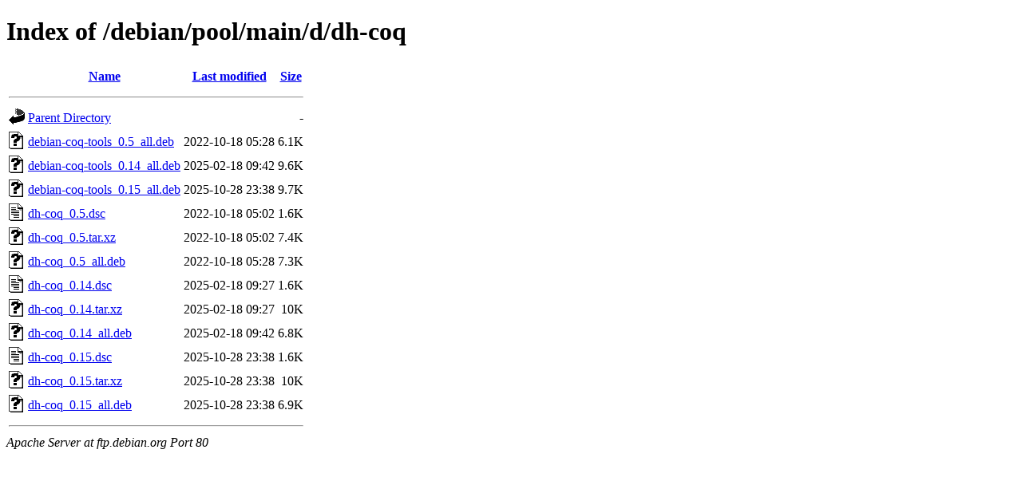

--- FILE ---
content_type: text/html;charset=UTF-8
request_url: https://ftp.debian.org/debian/pool/main/d/dh-coq/
body_size: 439
content:
<!DOCTYPE HTML PUBLIC "-//W3C//DTD HTML 4.01//EN" "http://www.w3.org/TR/html4/strict.dtd">
<html>
 <head>
  <title>Index of /debian/pool/main/d/dh-coq</title>
 </head>
 <body>
<h1>Index of /debian/pool/main/d/dh-coq</h1>
  <table>
   <tr><th valign="top"><img src="/icons/blank.gif" alt="[ICO]"></th><th><a href="?C=N;O=D">Name</a></th><th><a href="?C=M;O=A">Last modified</a></th><th><a href="?C=S;O=A">Size</a></th></tr>
   <tr><th colspan="4"><hr></th></tr>
<tr><td valign="top"><img src="/icons/back.gif" alt="[PARENTDIR]"></td><td><a href="/debian/pool/main/d/">Parent Directory</a></td><td>&nbsp;</td><td align="right">  - </td></tr>
<tr><td valign="top"><img src="/icons/unknown.gif" alt="[   ]"></td><td><a href="debian-coq-tools_0.5_all.deb">debian-coq-tools_0.5_all.deb</a></td><td align="right">2022-10-18 05:28  </td><td align="right">6.1K</td></tr>
<tr><td valign="top"><img src="/icons/unknown.gif" alt="[   ]"></td><td><a href="debian-coq-tools_0.14_all.deb">debian-coq-tools_0.14_all.deb</a></td><td align="right">2025-02-18 09:42  </td><td align="right">9.6K</td></tr>
<tr><td valign="top"><img src="/icons/unknown.gif" alt="[   ]"></td><td><a href="debian-coq-tools_0.15_all.deb">debian-coq-tools_0.15_all.deb</a></td><td align="right">2025-10-28 23:38  </td><td align="right">9.7K</td></tr>
<tr><td valign="top"><img src="/icons/text.gif" alt="[TXT]"></td><td><a href="dh-coq_0.5.dsc">dh-coq_0.5.dsc</a></td><td align="right">2022-10-18 05:02  </td><td align="right">1.6K</td></tr>
<tr><td valign="top"><img src="/icons/unknown.gif" alt="[   ]"></td><td><a href="dh-coq_0.5.tar.xz">dh-coq_0.5.tar.xz</a></td><td align="right">2022-10-18 05:02  </td><td align="right">7.4K</td></tr>
<tr><td valign="top"><img src="/icons/unknown.gif" alt="[   ]"></td><td><a href="dh-coq_0.5_all.deb">dh-coq_0.5_all.deb</a></td><td align="right">2022-10-18 05:28  </td><td align="right">7.3K</td></tr>
<tr><td valign="top"><img src="/icons/text.gif" alt="[TXT]"></td><td><a href="dh-coq_0.14.dsc">dh-coq_0.14.dsc</a></td><td align="right">2025-02-18 09:27  </td><td align="right">1.6K</td></tr>
<tr><td valign="top"><img src="/icons/unknown.gif" alt="[   ]"></td><td><a href="dh-coq_0.14.tar.xz">dh-coq_0.14.tar.xz</a></td><td align="right">2025-02-18 09:27  </td><td align="right"> 10K</td></tr>
<tr><td valign="top"><img src="/icons/unknown.gif" alt="[   ]"></td><td><a href="dh-coq_0.14_all.deb">dh-coq_0.14_all.deb</a></td><td align="right">2025-02-18 09:42  </td><td align="right">6.8K</td></tr>
<tr><td valign="top"><img src="/icons/text.gif" alt="[TXT]"></td><td><a href="dh-coq_0.15.dsc">dh-coq_0.15.dsc</a></td><td align="right">2025-10-28 23:38  </td><td align="right">1.6K</td></tr>
<tr><td valign="top"><img src="/icons/unknown.gif" alt="[   ]"></td><td><a href="dh-coq_0.15.tar.xz">dh-coq_0.15.tar.xz</a></td><td align="right">2025-10-28 23:38  </td><td align="right"> 10K</td></tr>
<tr><td valign="top"><img src="/icons/unknown.gif" alt="[   ]"></td><td><a href="dh-coq_0.15_all.deb">dh-coq_0.15_all.deb</a></td><td align="right">2025-10-28 23:38  </td><td align="right">6.9K</td></tr>
   <tr><th colspan="4"><hr></th></tr>
</table>
<address>Apache Server at ftp.debian.org Port 80</address>
</body></html>
